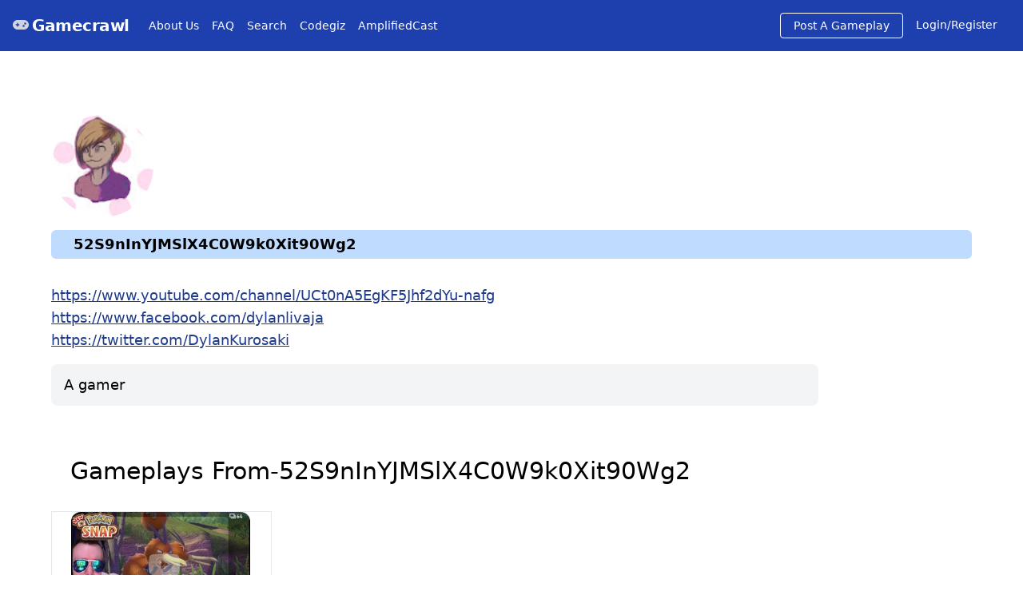

--- FILE ---
content_type: text/html; charset=utf-8
request_url: https://gamecrawl.com/player/52S9nInYJMSlX4C0W9k0Xit90Wg2
body_size: 1393
content:
<!DOCTYPE html><html><head><meta charSet="utf-8"/><meta name="viewport" content="width=device-width"/><title>52S9nInYJMSlX4C0W9k0Xit90Wg2</title><meta name="description" content="A gamer"/><meta name="next-head-count" content="4"/><link rel="preload" href="/_next/static/css/2484f69fb5f140c9.css" as="style"/><link rel="stylesheet" href="/_next/static/css/2484f69fb5f140c9.css" data-n-g=""/><noscript data-n-css=""></noscript><script defer="" nomodule="" src="/_next/static/chunks/polyfills-c67a75d1b6f99dc8.js"></script><script src="/_next/static/chunks/webpack-cb7634a8b6194820.js" defer=""></script><script src="/_next/static/chunks/framework-e70c6273bfe3f237.js" defer=""></script><script src="/_next/static/chunks/main-8db7d21a15d54ad1.js" defer=""></script><script src="/_next/static/chunks/pages/_app-00d59b09d27ecfc1.js" defer=""></script><script src="/_next/static/chunks/117-9b132155cc8c17c9.js" defer=""></script><script src="/_next/static/chunks/pages/player/%5Bid%5D-19451b7f194fb5bf.js" defer=""></script><script src="/_next/static/WixCoEv5kWXcaQYAVvz5-/_buildManifest.js" defer=""></script><script src="/_next/static/WixCoEv5kWXcaQYAVvz5-/_ssgManifest.js" defer=""></script></head><body><div id="__next" data-reactroot=""><div><nav class="flex items-center justify-between flex-wrap bg-blue-800 p-2 sm:p-4 text-white"><div class="flex items-center flex-no-shrink text-white sm:mr-6"><div class="mr-1 text-gray-300"></div><span class="font-semibold text-xl tracking-tight"><a href="/">Gamecrawl</a></span></div><div class="block lg:hidden"><button class="flex items-center px-3 py-2 border rounded text-teal-lighter border-teal-light hover:text-white hover:border-white"><svg class="h-3 w-3" viewBox="0 0 20 20" xmlns="http://www.w3.org/2000/svg"><title>Menu</title><path d="M0 3h20v2H0V3zm0 6h20v2H0V9zm0 6h20v2H0v-2z"></path></svg></button></div><div class="w-full"></div></nav><div class="p-4 sm:p-16 text-lg"><img src="https://lh3.googleusercontent.com/a-/AOh14Gh1JyRkAPNwNVb21VlhZ1O9nHcvT71Viaqw1rjLsw=s96-c" alt="" class="w-32 rounded-full mt-4"/><div class="mt-4 bg-blue-200 rounded-md py-1 pl-7 text-lg font-bold">52S9nInYJMSlX4C0W9k0Xit90Wg2</div><div class="mt-8"><span><u><a class="text-blue-900 hover:text-blue-700" href="https://www.youtube.com/channel/UCt0nA5EgKF5Jhf2dYu-nafg">https://www.youtube.com/channel/UCt0nA5EgKF5Jhf2dYu-nafg</a></u></span></div><div><span><u><a class="text-blue-900 hover:text-blue-700" href="https://www.facebook.com/dylanlivaja">https://www.facebook.com/dylanlivaja</a></u></span></div><div><span></span></div><div><span><u><a class="text-blue-900 hover:text-blue-700" href="https://twitter.com/DylanKurosaki">https://twitter.com/DylanKurosaki</a></u></span></div><div><span></span></div><div class="mt-4 bg-gray-100 w-5/6 py-3 px-4 rounded-lg"><span class="whitespace-pre-wrap break-words">A gamer</span></div><div class="mt-16"><div class="flex text-3xl mb-6 ml-6"><div class="">Gameplays From </div><div>-52S9nInYJMSlX4C0W9k0Xit90Wg2</div></div><div><div class="sm:my-8"><span>Loading...</span></div></div></div></div></div></div><script id="__NEXT_DATA__" type="application/json">{"props":{"pageProps":{"user":{"username":"52S9nInYJMSlX4C0W9k0Xit90Wg2","name":"Dylan Kurosaki","photourl":"https://lh3.googleusercontent.com/a-/AOh14Gh1JyRkAPNwNVb21VlhZ1O9nHcvT71Viaqw1rjLsw=s96-c","uid":"52S9nInYJMSlX4C0W9k0Xit90Wg2","bio":"A gamer","facebook":"\u003cu\u003e\u003ca class=\"text-blue-900 hover:text-blue-700\" href=\"https://www.facebook.com/dylanlivaja\"\u003ehttps://www.facebook.com/dylanlivaja\u003c/a\u003e\u003c/u\u003e","instagram":"","twitch":"","twitter":"\u003cu\u003e\u003ca class=\"text-blue-900 hover:text-blue-700\" href=\"https://twitter.com/DylanKurosaki\"\u003ehttps://twitter.com/DylanKurosaki\u003c/a\u003e\u003c/u\u003e","ytchannelurl":"\u003cu\u003e\u003ca class=\"text-blue-900 hover:text-blue-700\" href=\"https://www.youtube.com/channel/UCt0nA5EgKF5Jhf2dYu-nafg\"\u003ehttps://www.youtube.com/channel/UCt0nA5EgKF5Jhf2dYu-nafg\u003c/a\u003e\u003c/u\u003e"}},"__N_SSG":true},"page":"/player/[id]","query":{"id":"52S9nInYJMSlX4C0W9k0Xit90Wg2"},"buildId":"WixCoEv5kWXcaQYAVvz5-","isFallback":false,"gsp":true,"scriptLoader":[]}</script></body></html>

--- FILE ---
content_type: text/html; charset=utf-8
request_url: https://gamecrawl.com/_next/data/WixCoEv5kWXcaQYAVvz5-/play/XAI0tgXdTbM.json?id=XAI0tgXdTbM
body_size: 341
content:
{"pageProps":{"post":{"title":"IT FINALLY HERE AND ALREADY LOVING IT | New Pokemon Snap","createdAt":1621300971325,"channelTitle":"Dylan Kurosaki","channelId":"UCt0nA5EgKF5Jhf2dYu-nafg","description":"#DylanKurosaki #Pokemon #PokemonSnap #LetsPlayPokmonSnap #PokemonSnapGameplay #PokemonSnapWalkthrough #PokemonGames #Nintendo #NintendoSwitch #Trending #TrendingNow","imageUrl":"https://i.ytimg.com/vi/XAI0tgXdTbM/mqdefault.jpg","photourl":"https://lh3.googleusercontent.com/a-/AOh14Gh1JyRkAPNwNVb21VlhZ1O9nHcvT71Viaqw1rjLsw=s96-c","publishedAt":"2021-05-17T23:26:36Z","tags":["Dylan kurosaki","Pokemon","Pokemon Snap","Lets Play Pokemon Snap","Pokemon Snap Gameplay","Pokemon Snap Walkthrough","Pokemon Games","Nintendo","Nintendo Switch","Trending","Trending Now"],"uid":"52S9nInYJMSlX4C0W9k0Xit90Wg2","ytid":"XAI0tgXdTbM","yturl":"https://youtube.com/embed/XAI0tgXdTbM","pid":"39K2Y2tYooXBrKT6ib9x","votes":1,"gcCreatedTime":1621300971325,"ytImageUrl":"https://i.ytimg.com/vi/XAI0tgXdTbM/mqdefault.jpg","uname":"Dylan Kurosaki","nickname":"52S9nInYJMSlX4C0W9k0Xit90Wg2"},"comments":[]},"__N_SSG":true}

--- FILE ---
content_type: text/css; charset=utf-8
request_url: https://gamecrawl.com/_next/static/css/2484f69fb5f140c9.css
body_size: 3887
content:
/*
! tailwindcss v3.1.8 | MIT License | https://tailwindcss.com
*/*,:after,:before{box-sizing:border-box;border:0 solid #e5e7eb}:after,:before{--tw-content:""}html{line-height:1.5;-webkit-text-size-adjust:100%;-moz-tab-size:4;-o-tab-size:4;tab-size:4;font-family:ui-sans-serif,system-ui,-apple-system,BlinkMacSystemFont,Segoe UI,Roboto,Helvetica Neue,Arial,Noto Sans,sans-serif,Apple Color Emoji,Segoe UI Emoji,Segoe UI Symbol,Noto Color Emoji}body{margin:0;line-height:inherit}hr{height:0;color:inherit;border-top-width:1px}abbr:where([title]){-webkit-text-decoration:underline dotted;text-decoration:underline dotted}h1,h2,h3,h4,h5,h6{font-size:inherit;font-weight:inherit}a{color:inherit;text-decoration:inherit}b,strong{font-weight:bolder}code,kbd,pre,samp{font-family:ui-monospace,SFMono-Regular,Menlo,Monaco,Consolas,Liberation Mono,Courier New,monospace;font-size:1em}small{font-size:80%}sub,sup{font-size:75%;line-height:0;position:relative;vertical-align:baseline}sub{bottom:-.25em}sup{top:-.5em}table{text-indent:0;border-color:inherit;border-collapse:collapse}button,input,optgroup,select,textarea{font-family:inherit;font-size:100%;font-weight:inherit;line-height:inherit;color:inherit;margin:0;padding:0}button,select{text-transform:none}[type=button],[type=reset],[type=submit],button{-webkit-appearance:button;background-color:transparent;background-image:none}:-moz-focusring{outline:auto}:-moz-ui-invalid{box-shadow:none}progress{vertical-align:baseline}::-webkit-inner-spin-button,::-webkit-outer-spin-button{height:auto}[type=search]{-webkit-appearance:textfield;outline-offset:-2px}::-webkit-search-decoration{-webkit-appearance:none}::-webkit-file-upload-button{-webkit-appearance:button;font:inherit}summary{display:list-item}blockquote,dd,dl,figure,h1,h2,h3,h4,h5,h6,hr,p,pre{margin:0}fieldset{margin:0}fieldset,legend{padding:0}menu,ol,ul{list-style:none;margin:0;padding:0}textarea{resize:vertical}input::-moz-placeholder,textarea::-moz-placeholder{opacity:1;color:#9ca3af}input::placeholder,textarea::placeholder{opacity:1;color:#9ca3af}[role=button],button{cursor:pointer}:disabled{cursor:default}audio,canvas,embed,iframe,img,object,svg,video{display:block;vertical-align:middle}img,video{max-width:100%;height:auto}*,:after,:before{--tw-border-spacing-x:0;--tw-border-spacing-y:0;--tw-translate-x:0;--tw-translate-y:0;--tw-rotate:0;--tw-skew-x:0;--tw-skew-y:0;--tw-scale-x:1;--tw-scale-y:1;--tw-pan-x: ;--tw-pan-y: ;--tw-pinch-zoom: ;--tw-scroll-snap-strictness:proximity;--tw-ordinal: ;--tw-slashed-zero: ;--tw-numeric-figure: ;--tw-numeric-spacing: ;--tw-numeric-fraction: ;--tw-ring-inset: ;--tw-ring-offset-width:0px;--tw-ring-offset-color:#fff;--tw-ring-color:rgba(59,130,246,.5);--tw-ring-offset-shadow:0 0 #0000;--tw-ring-shadow:0 0 #0000;--tw-shadow:0 0 #0000;--tw-shadow-colored:0 0 #0000;--tw-blur: ;--tw-brightness: ;--tw-contrast: ;--tw-grayscale: ;--tw-hue-rotate: ;--tw-invert: ;--tw-saturate: ;--tw-sepia: ;--tw-drop-shadow: ;--tw-backdrop-blur: ;--tw-backdrop-brightness: ;--tw-backdrop-contrast: ;--tw-backdrop-grayscale: ;--tw-backdrop-hue-rotate: ;--tw-backdrop-invert: ;--tw-backdrop-opacity: ;--tw-backdrop-saturate: ;--tw-backdrop-sepia: }::-webkit-backdrop{--tw-border-spacing-x:0;--tw-border-spacing-y:0;--tw-translate-x:0;--tw-translate-y:0;--tw-rotate:0;--tw-skew-x:0;--tw-skew-y:0;--tw-scale-x:1;--tw-scale-y:1;--tw-pan-x: ;--tw-pan-y: ;--tw-pinch-zoom: ;--tw-scroll-snap-strictness:proximity;--tw-ordinal: ;--tw-slashed-zero: ;--tw-numeric-figure: ;--tw-numeric-spacing: ;--tw-numeric-fraction: ;--tw-ring-inset: ;--tw-ring-offset-width:0px;--tw-ring-offset-color:#fff;--tw-ring-color:rgba(59,130,246,.5);--tw-ring-offset-shadow:0 0 #0000;--tw-ring-shadow:0 0 #0000;--tw-shadow:0 0 #0000;--tw-shadow-colored:0 0 #0000;--tw-blur: ;--tw-brightness: ;--tw-contrast: ;--tw-grayscale: ;--tw-hue-rotate: ;--tw-invert: ;--tw-saturate: ;--tw-sepia: ;--tw-drop-shadow: ;--tw-backdrop-blur: ;--tw-backdrop-brightness: ;--tw-backdrop-contrast: ;--tw-backdrop-grayscale: ;--tw-backdrop-hue-rotate: ;--tw-backdrop-invert: ;--tw-backdrop-opacity: ;--tw-backdrop-saturate: ;--tw-backdrop-sepia: }::backdrop{--tw-border-spacing-x:0;--tw-border-spacing-y:0;--tw-translate-x:0;--tw-translate-y:0;--tw-rotate:0;--tw-skew-x:0;--tw-skew-y:0;--tw-scale-x:1;--tw-scale-y:1;--tw-pan-x: ;--tw-pan-y: ;--tw-pinch-zoom: ;--tw-scroll-snap-strictness:proximity;--tw-ordinal: ;--tw-slashed-zero: ;--tw-numeric-figure: ;--tw-numeric-spacing: ;--tw-numeric-fraction: ;--tw-ring-inset: ;--tw-ring-offset-width:0px;--tw-ring-offset-color:#fff;--tw-ring-color:rgba(59,130,246,.5);--tw-ring-offset-shadow:0 0 #0000;--tw-ring-shadow:0 0 #0000;--tw-shadow:0 0 #0000;--tw-shadow-colored:0 0 #0000;--tw-blur: ;--tw-brightness: ;--tw-contrast: ;--tw-grayscale: ;--tw-hue-rotate: ;--tw-invert: ;--tw-saturate: ;--tw-sepia: ;--tw-drop-shadow: ;--tw-backdrop-blur: ;--tw-backdrop-brightness: ;--tw-backdrop-contrast: ;--tw-backdrop-grayscale: ;--tw-backdrop-hue-rotate: ;--tw-backdrop-invert: ;--tw-backdrop-opacity: ;--tw-backdrop-saturate: ;--tw-backdrop-sepia: }.container{width:100%}@media (min-width:640px){.container{max-width:640px}}@media (min-width:768px){.container{max-width:768px}}@media (min-width:1024px){.container{max-width:1024px}}@media (min-width:1280px){.container{max-width:1280px}}@media (min-width:1536px){.container{max-width:1536px}}.absolute{position:absolute}.relative{position:relative}.top-16{top:4rem}.left-1\.5{left:.375rem}.left-1{left:.25rem}.z-0{z-index:0}.mx-2{margin-left:.5rem;margin-right:.5rem}.mx-16{margin-left:4rem;margin-right:4rem}.mx-auto{margin-left:auto;margin-right:auto}.mx-6{margin-left:1.5rem;margin-right:1.5rem}.my-2{margin-top:.5rem;margin-bottom:.5rem}.my-3{margin-top:.75rem;margin-bottom:.75rem}.mx-64{margin-left:16rem;margin-right:16rem}.mx-4{margin-left:1rem;margin-right:1rem}.mb-6{margin-bottom:1.5rem}.mt-12{margin-top:3rem}.mt-2{margin-top:.5rem}.mb-8{margin-bottom:2rem}.mb-48{margin-bottom:12rem}.mt-6{margin-top:1.5rem}.mt-8{margin-top:2rem}.ml-24{margin-left:6rem}.mt-3{margin-top:.75rem}.mb-2{margin-bottom:.5rem}.mr-2{margin-right:.5rem}.ml-2{margin-left:.5rem}.mb-3{margin-bottom:.75rem}.mb-12{margin-bottom:3rem}.mt-24{margin-top:6rem}.ml-6{margin-left:1.5rem}.mt-4{margin-top:1rem}.mt-16{margin-top:4rem}.mr-12{margin-right:3rem}.mt-32{margin-top:8rem}.ml-3{margin-left:.75rem}.ml-32{margin-left:8rem}.mt-5{margin-top:1.25rem}.mb-24{margin-bottom:6rem}.ml-36{margin-left:9rem}.mb-16{margin-bottom:4rem}.ml-1{margin-left:.25rem}.mb-4{margin-bottom:1rem}.mt-1{margin-top:.25rem}.mr-6{margin-right:1.5rem}.mr-1{margin-right:.25rem}.block{display:block}.inline-block{display:inline-block}.inline{display:inline}.flex{display:flex}.inline-flex{display:inline-flex}.table{display:table}.grid{display:grid}.hidden{display:none}.h-10{height:2.5rem}.h-3{height:.75rem}.w-16{width:4rem}.w-32{width:8rem}.w-5\/6{width:83.333333%}.w-1\/3{width:33.333333%}.w-3\/4{width:75%}.w-64{width:16rem}.w-auto{width:auto}.w-48{width:12rem}.w-20{width:5rem}.w-8{width:2rem}.w-24{width:6rem}.w-3{width:.75rem}.w-full{width:100%}.max-w-screen-xl{max-width:1280px}.flex-grow,.grow{flex-grow:1}.table-auto{table-layout:auto}.cursor-pointer{cursor:pointer}.resize{resize:both}.appearance-none{-webkit-appearance:none;-moz-appearance:none;appearance:none}.grid-cols-1{grid-template-columns:repeat(1,minmax(0,1fr))}.flex-wrap{flex-wrap:wrap}.items-center{align-items:center}.items-baseline{align-items:baseline}.justify-start{justify-content:flex-start}.justify-end{justify-content:flex-end}.justify-center{justify-content:center}.justify-between{justify-content:space-between}.justify-around{justify-content:space-around}.gap-4{gap:1rem}.whitespace-nowrap{white-space:nowrap}.whitespace-pre-wrap{white-space:pre-wrap}.break-normal{overflow-wrap:normal;word-break:normal}.break-words{overflow-wrap:break-word}.rounded-full{border-radius:9999px}.rounded-md{border-radius:.375rem}.rounded-lg{border-radius:.5rem}.rounded{border-radius:.25rem}.rounded-3xl{border-radius:1.5rem}.rounded-xl{border-radius:.75rem}.border{border-width:1px}.border-2{border-width:2px}.border-t-2{border-top-width:2px}.border-t{border-top-width:1px}.border-gray-200{--tw-border-opacity:1;border-color:rgb(229 231 235/var(--tw-border-opacity))}.border-transparent{border-color:transparent}.border-white{--tw-border-opacity:1;border-color:rgb(255 255 255/var(--tw-border-opacity))}.bg-gray-50{--tw-bg-opacity:1;background-color:rgb(249 250 251/var(--tw-bg-opacity))}.bg-red-500{--tw-bg-opacity:1;background-color:rgb(239 68 68/var(--tw-bg-opacity))}.bg-gray-100{--tw-bg-opacity:1;background-color:rgb(243 244 246/var(--tw-bg-opacity))}.bg-blue-200{--tw-bg-opacity:1;background-color:rgb(191 219 254/var(--tw-bg-opacity))}.bg-gray-200{--tw-bg-opacity:1;background-color:rgb(229 231 235/var(--tw-bg-opacity))}.bg-blue-500{--tw-bg-opacity:1;background-color:rgb(59 130 246/var(--tw-bg-opacity))}.bg-white{--tw-bg-opacity:1;background-color:rgb(255 255 255/var(--tw-bg-opacity))}.bg-blue-50{--tw-bg-opacity:1;background-color:rgb(239 246 255/var(--tw-bg-opacity))}.bg-blue-300{--tw-bg-opacity:1;background-color:rgb(147 197 253/var(--tw-bg-opacity))}.bg-blue-100{--tw-bg-opacity:1;background-color:rgb(219 234 254/var(--tw-bg-opacity))}.bg-blue-800{--tw-bg-opacity:1;background-color:rgb(30 64 175/var(--tw-bg-opacity))}.object-cover{-o-object-fit:cover;object-fit:cover}.p-6{padding:1.5rem}.p-2{padding:.5rem}.p-1{padding:.25rem}.p-4{padding:1rem}.p-8{padding:2rem}.py-12{padding-top:3rem;padding-bottom:3rem}.px-4{padding-left:1rem;padding-right:1rem}.py-3{padding-top:.75rem;padding-bottom:.75rem}.px-3{padding-left:.75rem;padding-right:.75rem}.py-1{padding-top:.25rem;padding-bottom:.25rem}.px-8{padding-left:2rem;padding-right:2rem}.px-5{padding-left:1.25rem;padding-right:1.25rem}.px-1{padding-left:.25rem;padding-right:.25rem}.py-2{padding-top:.5rem;padding-bottom:.5rem}.px-2{padding-left:.5rem;padding-right:.5rem}.pt-6{padding-top:1.5rem}.pt-3{padding-top:.75rem}.pl-7{padding-left:1.75rem}.pl-1{padding-left:.25rem}.text-center{text-align:center}.align-top{vertical-align:top}.align-middle{vertical-align:middle}.text-2xl{font-size:1.5rem;line-height:2rem}.text-lg{font-size:1.125rem;line-height:1.75rem}.text-sm{font-size:.875rem;line-height:1.25rem}.text-3xl{font-size:1.875rem;line-height:2.25rem}.text-base{font-size:1rem;line-height:1.5rem}.text-xl{font-size:1.25rem;line-height:1.75rem}.text-xs{font-size:.75rem;line-height:1rem}.text-7xl{font-size:4.5rem;line-height:1}.text-6xl{font-size:3.75rem;line-height:1}.text-4xl{font-size:2.25rem;line-height:2.5rem}.font-extrabold{font-weight:800}.font-bold{font-weight:700}.font-medium{font-weight:500}.font-semibold{font-weight:600}.leading-9{line-height:2.25rem}.leading-6{line-height:1.5rem}.leading-tight{line-height:1.25}.leading-none{line-height:1}.tracking-tight{letter-spacing:-.025em}.text-gray-400{--tw-text-opacity:1;color:rgb(156 163 175/var(--tw-text-opacity))}.text-gray-900{--tw-text-opacity:1;color:rgb(17 24 39/var(--tw-text-opacity))}.text-gray-700{--tw-text-opacity:1;color:rgb(55 65 81/var(--tw-text-opacity))}.text-gray-500{--tw-text-opacity:1;color:rgb(107 114 128/var(--tw-text-opacity))}.text-blue-800{--tw-text-opacity:1;color:rgb(30 64 175/var(--tw-text-opacity))}.text-blue-600{--tw-text-opacity:1;color:rgb(37 99 235/var(--tw-text-opacity))}.text-white{--tw-text-opacity:1;color:rgb(255 255 255/var(--tw-text-opacity))}.text-blue-900{--tw-text-opacity:1;color:rgb(30 58 138/var(--tw-text-opacity))}.text-black{--tw-text-opacity:1;color:rgb(0 0 0/var(--tw-text-opacity))}.text-gray-100{--tw-text-opacity:1;color:rgb(243 244 246/var(--tw-text-opacity))}.text-red-600{--tw-text-opacity:1;color:rgb(220 38 38/var(--tw-text-opacity))}.text-indigo-600{--tw-text-opacity:1;color:rgb(79 70 229/var(--tw-text-opacity))}.text-gray-600{--tw-text-opacity:1;color:rgb(75 85 99/var(--tw-text-opacity))}.text-gray-200{--tw-text-opacity:1;color:rgb(229 231 235/var(--tw-text-opacity))}.text-gray-300{--tw-text-opacity:1;color:rgb(209 213 219/var(--tw-text-opacity))}.text-opacity-40{--tw-text-opacity:0.4}.underline{text-decoration-line:underline}.shadow-sm{--tw-shadow:0 1px 2px 0 rgba(0,0,0,.05);--tw-shadow-colored:0 1px 2px 0 var(--tw-shadow-color)}.shadow,.shadow-sm{box-shadow:var(--tw-ring-offset-shadow,0 0 #0000),var(--tw-ring-shadow,0 0 #0000),var(--tw-shadow)}.shadow{--tw-shadow:0 1px 3px 0 rgba(0,0,0,.1),0 1px 2px -1px rgba(0,0,0,.1);--tw-shadow-colored:0 1px 3px 0 var(--tw-shadow-color),0 1px 2px -1px var(--tw-shadow-color)}.outline-none{outline:2px solid transparent;outline-offset:2px}.transition{transition-property:color,background-color,border-color,text-decoration-color,fill,stroke,opacity,box-shadow,transform,filter,-webkit-backdrop-filter;transition-property:color,background-color,border-color,text-decoration-color,fill,stroke,opacity,box-shadow,transform,filter,backdrop-filter;transition-property:color,background-color,border-color,text-decoration-color,fill,stroke,opacity,box-shadow,transform,filter,backdrop-filter,-webkit-backdrop-filter;transition-timing-function:cubic-bezier(.4,0,.2,1)}.duration-150,.transition{transition-duration:.15s}.ease-in-out{transition-timing-function:cubic-bezier(.4,0,.2,1)}.hover\:border-red-900:hover{--tw-border-opacity:1;border-color:rgb(127 29 29/var(--tw-border-opacity))}.hover\:border-transparent:hover{border-color:transparent}.hover\:border-blue-200:hover{--tw-border-opacity:1;border-color:rgb(191 219 254/var(--tw-border-opacity))}.hover\:border-white:hover{--tw-border-opacity:1;border-color:rgb(255 255 255/var(--tw-border-opacity))}.hover\:bg-red-600:hover{--tw-bg-opacity:1;background-color:rgb(220 38 38/var(--tw-bg-opacity))}.hover\:bg-blue-700:hover{--tw-bg-opacity:1;background-color:rgb(29 78 216/var(--tw-bg-opacity))}.hover\:bg-blue-200:hover{--tw-bg-opacity:1;background-color:rgb(191 219 254/var(--tw-bg-opacity))}.hover\:text-blue-700:hover{--tw-text-opacity:1;color:rgb(29 78 216/var(--tw-text-opacity))}.hover\:text-indigo-500:hover{--tw-text-opacity:1;color:rgb(99 102 241/var(--tw-text-opacity))}.hover\:text-red-600:hover{--tw-text-opacity:1;color:rgb(220 38 38/var(--tw-text-opacity))}.hover\:text-blue-300:hover{--tw-text-opacity:1;color:rgb(147 197 253/var(--tw-text-opacity))}.hover\:text-white:hover{--tw-text-opacity:1;color:rgb(255 255 255/var(--tw-text-opacity))}.focus\:border-gray-500:focus{--tw-border-opacity:1;border-color:rgb(107 114 128/var(--tw-border-opacity))}.focus\:bg-white:focus{--tw-bg-opacity:1;background-color:rgb(255 255 255/var(--tw-bg-opacity))}.focus\:outline-none:focus{outline:2px solid transparent;outline-offset:2px}.focus\:ring-2:focus{--tw-ring-offset-shadow:var(--tw-ring-inset) 0 0 0 var(--tw-ring-offset-width) var(--tw-ring-offset-color);--tw-ring-shadow:var(--tw-ring-inset) 0 0 0 calc(2px + var(--tw-ring-offset-width)) var(--tw-ring-color);box-shadow:var(--tw-ring-offset-shadow),var(--tw-ring-shadow),var(--tw-shadow,0 0 #0000)}.focus\:ring-indigo-500:focus{--tw-ring-opacity:1;--tw-ring-color:rgb(99 102 241/var(--tw-ring-opacity))}.focus\:ring-offset-2:focus{--tw-ring-offset-width:2px}@media (min-width:640px){.sm\:top-12{top:3rem}.sm\:right-28{right:7rem}.sm\:mx-16{margin-left:4rem;margin-right:4rem}.sm\:mx-24{margin-left:6rem;margin-right:6rem}.sm\:mx-8{margin-left:2rem;margin-right:2rem}.sm\:my-8{margin-top:2rem;margin-bottom:2rem}.sm\:mx-32{margin-left:8rem;margin-right:8rem}.sm\:mx-4{margin-left:1rem;margin-right:1rem}.sm\:mt-8{margin-top:2rem}.sm\:mt-32{margin-top:8rem}.sm\:ml-64{margin-left:16rem}.sm\:mt-6{margin-top:1.5rem}.sm\:mr-24{margin-right:6rem}.sm\:mr-64{margin-right:16rem}.sm\:ml-0{margin-left:0}.sm\:mt-3{margin-top:.75rem}.sm\:ml-24{margin-left:6rem}.sm\:ml-3{margin-left:.75rem}.sm\:mb-4{margin-bottom:1rem}.sm\:mr-6{margin-right:1.5rem}.sm\:mr-4{margin-right:1rem}.sm\:inline-block{display:inline-block}.sm\:inline{display:inline}.sm\:flex{display:flex}.sm\:hidden{display:none}.sm\:h-10{height:2.5rem}.sm\:h-8{height:2rem}.sm\:w-1\/6{width:16.666667%}.sm\:w-1\/3{width:33.333333%}.sm\:w-56{width:14rem}.sm\:w-1\/2{width:50%}.sm\:w-16{width:4rem}.sm\:w-12{width:3rem}.sm\:w-8{width:2rem}.sm\:w-14{width:3.5rem}.sm\:grid-cols-2{grid-template-columns:repeat(2,minmax(0,1fr))}.sm\:p-16{padding:4rem}.sm\:p-2{padding:.5rem}.sm\:p-4{padding:1rem}.sm\:px-6{padding-left:1.5rem;padding-right:1.5rem}.sm\:py-4{padding-top:1rem;padding-bottom:1rem}.sm\:py-3{padding-top:.75rem;padding-bottom:.75rem}.sm\:px-12{padding-left:3rem;padding-right:3rem}.sm\:px-2{padding-left:.5rem;padding-right:.5rem}.sm\:py-1{padding-top:.25rem;padding-bottom:.25rem}.sm\:px-4{padding-left:1rem;padding-right:1rem}.sm\:py-2{padding-top:.5rem;padding-bottom:.5rem}.sm\:text-4xl{font-size:2.25rem;line-height:2.5rem}.sm\:text-2xl{font-size:1.5rem;line-height:2rem}.sm\:text-lg{font-size:1.125rem;line-height:1.75rem}.sm\:text-sm{font-size:.875rem;line-height:1.25rem}.sm\:leading-10{line-height:2.5rem}}@media (min-width:768px){.md\:col-span-5{grid-column:span 5/span 5}.md\:col-span-7{grid-column:span 7/span 7}.md\:mt-0{margin-top:0}.md\:ml-3{margin-left:.75rem}.md\:grid{display:grid}.md\:w-9\/12{width:75%}.md\:w-1\/2{width:50%}.md\:grid-cols-12{grid-template-columns:repeat(12,minmax(0,1fr))}.md\:grid-cols-3{grid-template-columns:repeat(3,minmax(0,1fr))}.md\:gap-8{gap:2rem}}@media (min-width:1024px){.lg\:mt-0{margin-top:0}.lg\:ml-4{margin-left:1rem}.lg\:inline-block{display:inline-block}.lg\:flex{display:flex}.lg\:hidden{display:none}.lg\:w-64{width:16rem}.lg\:w-auto{width:auto}.lg\:flex-shrink-0{flex-shrink:0}.lg\:flex-grow{flex-grow:1}.lg\:grid-cols-4{grid-template-columns:repeat(4,minmax(0,1fr))}.lg\:items-center{align-items:center}.lg\:justify-between{justify-content:space-between}.lg\:py-16{padding-top:4rem;padding-bottom:4rem}.lg\:px-16{padding-left:4rem;padding-right:4rem}.lg\:py-12{padding-top:3rem;padding-bottom:3rem}.lg\:px-4{padding-left:1rem;padding-right:1rem}.lg\:py-2{padding-top:.5rem;padding-bottom:.5rem}.lg\:text-lg{font-size:1.125rem;line-height:1.75rem}}

--- FILE ---
content_type: application/javascript; charset=utf-8
request_url: https://gamecrawl.com/_next/static/WixCoEv5kWXcaQYAVvz5-/_buildManifest.js
body_size: 195
content:
self.__BUILD_MANIFEST=function(s,a,c,e){return{__rewrites:{beforeFiles:[],afterFiles:[],fallback:[]},"/":[s,"static/chunks/403-bf5de8c0b73d66c3.js",e,"static/chunks/pages/index-065929fef4772f58.js"],"/_error":["static/chunks/pages/_error-a4ba2246ff8fb532.js"],"/about":["static/chunks/pages/about-7907cf23e68598df.js"],"/clip/[player]/[id]":[s,a,c,e,"static/chunks/pages/clip/[player]/[id]-10d0b9f809eb2e08.js"],"/dashboard":[s,a,c,"static/chunks/693-a2f7b0e10e1a978e.js","static/css/c74eeaa15bf17a7b.css","static/chunks/pages/dashboard-c0cc76d695bda5ba.js"],"/faq":["static/chunks/pages/faq-ea3bc58864df074e.js"],"/login":["static/chunks/pages/login-c0eec78572409617.js"],"/play/[id]":["static/chunks/75fc9c18-e61c2e0d9c9a0957.js",s,a,c,"static/css/129b8b758d046da3.css","static/chunks/pages/play/[id]-2f890b75074e5282.js"],"/player/[id]":[s,"static/chunks/pages/player/[id]-19451b7f194fb5bf.js"],"/search":["static/chunks/pages/search-78859246c67d3bba.js"],"/video/[player]/[id]":[a,c,"static/chunks/pages/video/[player]/[id]-efa3b12186fa45ec.js"],sortedPages:["/","/_app","/_error","/about","/clip/[player]/[id]","/dashboard","/faq","/login","/play/[id]","/player/[id]","/search","/video/[player]/[id]"]}}("static/chunks/117-9b132155cc8c17c9.js","static/css/6c7987e2821e600c.css","static/chunks/449-1b6f002ef1e4802a.js","static/chunks/47-a8557355fcf0b324.js"),self.__BUILD_MANIFEST_CB&&self.__BUILD_MANIFEST_CB();

--- FILE ---
content_type: text/plain; charset=utf-8
request_url: https://firestore.googleapis.com/google.firestore.v1.Firestore/Listen/channel?database=projects%2Fgamecrawl-69ad4%2Fdatabases%2F(default)&VER=8&RID=43925&CVER=22&X-HTTP-Session-Id=gsessionid&%24httpHeaders=X-Goog-Api-Client%3Agl-js%2F%20fire%2F9.9.4%0D%0AContent-Type%3Atext%2Fplain%0D%0AX-Firebase-GMPID%3A1%3A118430170425%3Aweb%3A5a69a1236b14e5407e3ce8%0D%0A&zx=b9zk12566xwa&t=1
body_size: -134
content:
51
[[0,["c","d625bisCZU5mcB0X6eYjFw","",8,12,30000]]]


--- FILE ---
content_type: application/javascript; charset=utf-8
request_url: https://gamecrawl.com/_next/static/chunks/pages/player/%5Bid%5D-19451b7f194fb5bf.js
body_size: 1313
content:
(self.webpackChunk_N_E=self.webpackChunk_N_E||[]).push([[696],{7898:function(e,s,n){(window.__NEXT_P=window.__NEXT_P||[]).push(["/player/[id]",function(){return n(5091)}])},6609:function(e,s,n){"use strict";var a=n(828),t=n(5893),r=n(8059),l=n(3548),i=(n(974),n(7294)),d=n(1358),c=n.n(d),o=n(1664),m=n.n(o),u=n(7814),x=n(3636),h=n(3024),g=n(9417);x.vI.add(h.vnX,g.zc,h.opf);s.Z=function(e){var s=e.uid,n=(0,a.Z)((0,r.Kx)(l.Z.firestore().collection("posts").where("uid","==",s).orderBy("createdAt","desc").limit(64),{snapshotListenOptions:{includeMetadataChanges:!0}}),3),d=n[0],o=n[1],x=n[2],h=d&&d.docs,g=h&&h.slice(0,100),j=(0,i.useState)(0),p=j[0],v=j[1],y=8*p,N=Math.ceil(g&&g.length/8),b=g&&g.slice(y,y+8).map((function(e){return(0,t.jsx)("div",{className:"border",children:(0,t.jsxs)("div",{className:"w-auto sm:w-56 mx-6",children:[(0,t.jsx)(m(),{href:"/play/"+e.data().ytid,children:(0,t.jsx)("a",{children:(0,t.jsxs)("div",{className:"relative",children:[(0,t.jsx)("img",{src:e.data().ytImageUrl,alt:"",className:"w-auto sm:w-56 rounded-xl hover:border-red-900"}),(0,t.jsx)(u.G,{icon:["fab","youtube"],className:"text-gray-200 hover:text-red-600 text-opacity-40 z-1 top-16 sm:top-12 ml-32 sm:ml-24 absolute text-4xl"})]})})}),(0,t.jsx)(m(),{href:"/play/"+e.data().ytid,children:(0,t.jsx)("a",{children:(0,t.jsxs)("div",{className:"mt-2 mb-2",children:[e.data().ytTitle," "]})})}),(0,t.jsxs)("div",{className:"flex justify-between text-gray-500 text-sm",children:[(0,t.jsx)(m(),{href:"https://www.youtube.com/channel/"+e.data().ytChannelId,children:(0,t.jsx)("a",{children:(0,t.jsx)("div",{children:e.data().ytChannelTitle})})}),(0,t.jsx)("div",{children:e.data().noOfVotes+" votes"})]})]})},e.data().ytid)}));return(0,t.jsx)("div",{children:(0,t.jsxs)("div",{className:"sm:my-8",children:[x&&(0,t.jsxs)("strong",{children:["Error: ",JSON.stringify(x)]}),o&&(0,t.jsx)("span",{children:"Loading..."}),g&&(0,t.jsx)("div",{className:"grid grid-cols-1 sm:grid-cols-2 md:grid-cols-3 lg:grid-cols-4 gap-4",children:b}),g&&(0,t.jsx)(c(),{previousLabel:"Previous",nextLabel:"Next",pageCount:N,onPageChange:function(e){var s=e.selected;v(s)},marginPagesDisplayed:1,pageRangeDisplayed:2,containerClassName:"text-xl flex sm:mx-4 mt-5 mb-24 cursor-pointer",previousLinkClassName:"mr-2 outline-none bg-gray-200 p-1 rounded-md",pageLinkClassName:"mx-4 outline-none",nextLinkClassName:"ml-2 outline-none bg-gray-200 p-1 rounded-md",activeClassName:"bg-blue-300 rounded-md",breakLabel:"..."})]})})}},5091:function(e,s,n){"use strict";n.r(s),n.d(s,{__N_SSG:function(){return d}});var a=n(5893),t=n(1163),r=n(9008),l=n.n(r),i=n(6609),d=!0;s.default=function(e){var s=e.user,n=(0,t.useRouter)();return console.log("user name is 84302"),console.log(s.username),n.isFallback?(0,a.jsx)("div",{children:"Loading..."}):(0,a.jsxs)("div",{className:"p-4 sm:p-16 text-lg",children:[(0,a.jsxs)(l(),{children:[(0,a.jsx)("title",{children:s.username}),(0,a.jsx)("meta",{name:"description",content:s.bio})]}),(0,a.jsx)("img",{src:s.photourl,alt:"",className:"w-32 rounded-full mt-4"}),(0,a.jsx)("div",{className:"mt-4 bg-blue-200 rounded-md py-1 pl-7 text-lg font-bold",children:s.username}),(0,a.jsx)("div",{className:"mt-8",children:(0,a.jsx)("span",{dangerouslySetInnerHTML:{__html:s.ytchannelurl}})}),(0,a.jsx)("div",{children:(0,a.jsx)("span",{dangerouslySetInnerHTML:{__html:s.facebook}})}),(0,a.jsx)("div",{children:(0,a.jsx)("span",{dangerouslySetInnerHTML:{__html:s.twitch}})}),(0,a.jsx)("div",{children:(0,a.jsx)("span",{dangerouslySetInnerHTML:{__html:s.twitter}})}),(0,a.jsx)("div",{children:(0,a.jsx)("span",{dangerouslySetInnerHTML:{__html:s.instagram}})}),(0,a.jsx)("div",{className:"mt-4 bg-gray-100 w-5/6 py-3 px-4 rounded-lg",children:(0,a.jsx)("span",{className:"whitespace-pre-wrap break-words",dangerouslySetInnerHTML:{__html:s.bio}})}),(0,a.jsxs)("div",{className:"mt-16",children:[(0,a.jsxs)("div",{className:"flex text-3xl mb-6 ml-6",children:[(0,a.jsx)("div",{className:"",children:"Gameplays From "}),(0,a.jsx)("div",{children:"-"+s.username})]}),s.uid&&(0,a.jsx)(i.Z,{uid:s.uid})]})]})}}},function(e){e.O(0,[117,774,888,179],(function(){return s=7898,e(e.s=s);var s}));var s=e.O();_N_E=s}]);